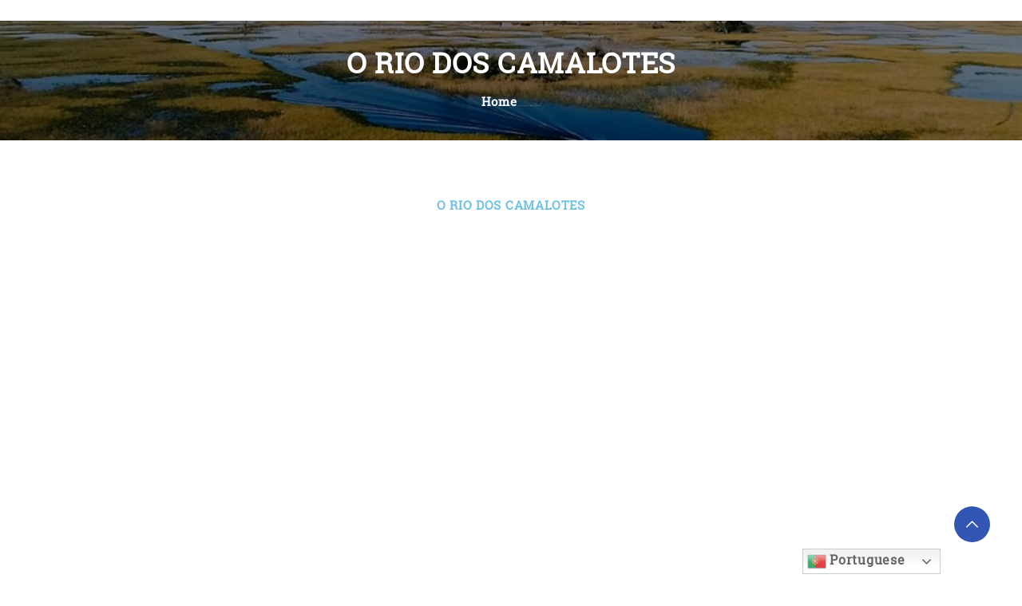

--- FILE ---
content_type: text/css
request_url: https://institutoagwa.org.br/wp-content/uploads/useanyfont/uaf.css?ver=1734536021
body_size: -72
content:
				@font-face {
					font-family: 'flavio';
					src: url('/wp-content/uploads/useanyfont/4717flavio.woff2') format('woff2'),
						url('/wp-content/uploads/useanyfont/4717flavio.woff') format('woff');
					  font-display: auto;
				}

				.flavio{font-family: 'flavio' !important;}

						h1, h2, h3, h4, h5, h6, .entry-title, body.single-post .entry-title, body.page .entry-title, body.category .entry-title, .widget-title, .site-title, .site-description, body, p, blockquote, li, a, strong, b, em, .menu-feature-links-container li a, .menu-feature-links-container li span, #menu-feature-links li a, #menu-feature-links li span, .menu-menu-principal-container li a, .menu-menu-principal-container li span, #menu-menu-principal li a, #menu-menu-principal li span{
					font-family: 'flavio' !important;
				}
		

--- FILE ---
content_type: text/css
request_url: https://institutoagwa.org.br/wp-content/uploads/elementor/css/post-12.css?ver=1763131805
body_size: 213
content:
.elementor-kit-12{--e-global-color-primary:#6EC1E4;--e-global-color-secondary:#54595F;--e-global-color-text:#7A7A7A;--e-global-color-accent:#61CE70;--e-global-typography-primary-font-family:"Roboto Slab";--e-global-typography-primary-font-size:15px;--e-global-typography-primary-font-weight:600;--e-global-typography-secondary-font-family:"Roboto Slab";--e-global-typography-secondary-font-size:15px;--e-global-typography-secondary-font-weight:600;--e-global-typography-text-font-family:"Roboto Slab";--e-global-typography-text-font-size:15px;--e-global-typography-text-font-weight:600;--e-global-typography-accent-font-family:"Roboto Slab";--e-global-typography-accent-font-size:15px;--e-global-typography-accent-font-weight:600;--e-global-typography-e74a6c4-font-family:"Roboto Slab";--e-global-typography-e74a6c4-font-size:15px;background-color:#FFFFFF;font-family:"Roboto Slab", Roboto Slab;font-size:1px;font-weight:600;line-height:26px;letter-spacing:0.7px;word-spacing:0px;}.elementor-kit-12 e-page-transition{background-color:#FFBC7D;}.elementor-kit-12 p{margin-bottom:15px;}.elementor-kit-12 a{font-family:"Roboto Slab", Roboto Slab;font-size:15px;font-weight:600;}.elementor-kit-12 h1{font-family:"Roboto Slab", Roboto Slab;font-size:15px;font-weight:600;}.elementor-kit-12 h2{font-family:"Roboto", Roboto Slab;font-size:15px;font-weight:600;}.elementor-kit-12 h3{font-family:"Roboto Slab", Roboto Slab;font-size:15px;font-weight:600;}.elementor-kit-12 h4{font-family:"Roboto Slab", Roboto Slab;font-size:15px;font-weight:600;}.elementor-kit-12 h5{font-family:"Roboto Slab", Roboto Slab;font-size:15px;font-weight:600;}.elementor-kit-12 h6{font-family:"Roboto Slab", Roboto Slab;font-size:15px;font-weight:600;}.elementor-kit-12 button,.elementor-kit-12 input[type="button"],.elementor-kit-12 input[type="submit"],.elementor-kit-12 .elementor-button{font-family:"Roboto Slab", Roboto Slab;font-size:15px;font-weight:600;box-shadow:0px 0px 10px 0px rgba(0,0,0,0.5);}.elementor-kit-12 label{font-family:"Roboto Slab", Roboto Slab;font-size:15px;font-weight:600;}.elementor-kit-12 input:not([type="button"]):not([type="submit"]),.elementor-kit-12 textarea,.elementor-kit-12 .elementor-field-textual{font-family:"Roboto Slab", Roboto Slab;font-size:15px;font-weight:600;}.elementor-section.elementor-section-boxed > .elementor-container{max-width:1140px;}.e-con{--container-max-width:1140px;}.elementor-widget:not(:last-child){margin-block-end:20px;}.elementor-element{--widgets-spacing:20px 20px;--widgets-spacing-row:20px;--widgets-spacing-column:20px;}{}h1.entry-title{display:var(--page-title-display);}.elementor-lightbox{--lightbox-header-icons-size:0px;--lightbox-navigation-icons-size:0px;}@media(max-width:1024px){.elementor-section.elementor-section-boxed > .elementor-container{max-width:1024px;}.e-con{--container-max-width:1024px;}}@media(max-width:767px){.elementor-section.elementor-section-boxed > .elementor-container{max-width:767px;}.e-con{--container-max-width:767px;}}

--- FILE ---
content_type: text/css
request_url: https://institutoagwa.org.br/wp-content/uploads/elementor/css/post-9644.css?ver=1763167858
body_size: -19
content:
.elementor-widget-heading .elementor-heading-title{color:var( --e-global-color-primary );}.elementor-9644 .elementor-element.elementor-element-d54e8fd{text-align:center;}.elementor-9644 .elementor-element.elementor-element-472d012 > .elementor-container{max-width:800px;}.elementor-9644 .elementor-element.elementor-element-d508a90 .elementor-wrapper{--video-aspect-ratio:1.77777;}.elementor-widget-text-editor{color:var( --e-global-color-text );}.elementor-widget-text-editor.elementor-drop-cap-view-stacked .elementor-drop-cap{background-color:var( --e-global-color-primary );}.elementor-widget-text-editor.elementor-drop-cap-view-framed .elementor-drop-cap, .elementor-widget-text-editor.elementor-drop-cap-view-default .elementor-drop-cap{color:var( --e-global-color-primary );border-color:var( --e-global-color-primary );}.elementor-9644 .elementor-element.elementor-element-9d1d59d{text-align:center;}.elementor-widget-image .widget-image-caption{color:var( --e-global-color-text );}